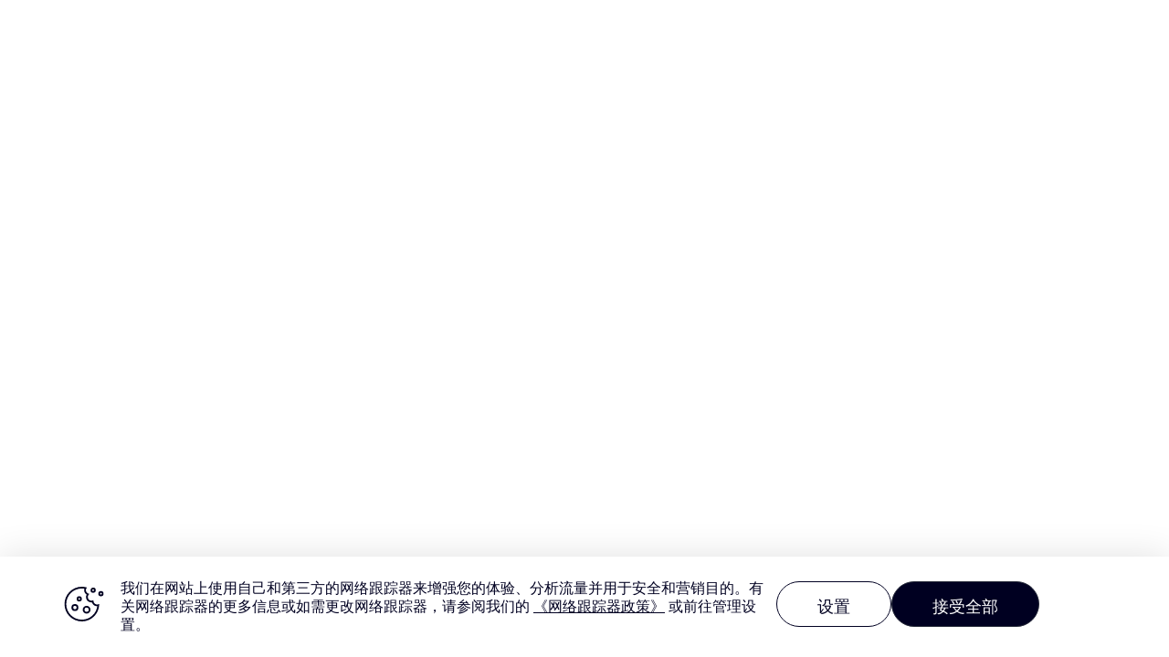

--- FILE ---
content_type: text/javascript;charset=UTF-8
request_url: https://help.etoro.com/s/sfsites/l/%7B%22mode%22%3A%22PROD%22%2C%22dfs%22%3A%228%22%2C%22app%22%3A%22siteforce%3AcommunityApp%22%2C%22fwuid%22%3A%22REdtNUF5ejJUNWxpdVllUjQtUzV4UTFLcUUxeUY3ZVB6dE9hR0VheDVpb2cxMy4zMzU1NDQzMi41MDMzMTY0OA%22%2C%22loaded%22%3A%7B%22APPLICATION%40markup%3A%2F%2Fsiteforce%3AcommunityApp%22%3A%221421_mg1QpGWKsu060_sD-hU2fg%22%7D%2C%22apce%22%3A1%2C%22apck%22%3A%22JHt0aW1lc3RhbXB9MDAwMDAwMDA5NjZ6aF9DTg%22%2C%22mlr%22%3A1%2C%22pathPrefix%22%3A%22%22%2C%22dns%22%3A%22c%22%2C%22ls%22%3A1%2C%22lrmc%22%3A%22551347034%22%7D/resources.js?pu=1&pv=1768617016000-316377723&rv=1767697088000
body_size: 3082
content:
'undefined'===typeof Aura&&(Aura={});
(function(){function initAccessResources(){$A.componentService.addModule('markup://force:customPerms','force/customPerms',['exports'],null,{});$A.componentService.addModule('markup://force:userPerms','force/userPerms',['exports'],null,{ActivitiesAccess:true,AddDirectMessageMembers:true,AllowUniversalSearch:true,ContentWorkspaces:true,EmailAdministration:true,EmailTemplateManagement:true,EnableCommunityAppLauncher:true,EnableNotifications:true,PasswordNeverExpires:true,SelectFilesFromSalesforce:true,ShowCompanyNameAsUserBadge:true,UseMySearch:true,UseWebLink:true,})};if(Aura.frameworkJsReady)initAccessResources();else{Aura.beforeFrameworkInit=Aura.beforeFrameworkInit||[],Aura.beforeFrameworkInit.push(initAccessResources)}})();Aura.StaticResourceMap={"bubble_normal_gif":{"":1680788523000},"hpFacebookIcon":{"":1701172159000},"Standard_Profile_User_Interface":{"simplesurvey":1546442084000},"Voicenter_CDR_Simple_Path_Icon":{"":1627802382000},"hpLoadingSpinner":{"":1701172159000},"secureFilters":{"et4ae5":1680354651000},"TableauJSAPI":{"tab":1703676104000},"hpArrowDownWhite":{"":1706093121000},"bubble_normal_dot_png":{"":1680788661000},"FileSaver":{"Profile2PermSet":1663241743000},"jQueryUI":{"et4ae5":1680354493000},"hpGlobeIcon":{"":1701172159000},"Simple_Survey_Object_Perms":{"simplesurvey":1546442084000},"NoAccess2_svg":{"et4ae5":1589361261000},"devopsCenter":{"sf_devops":1761598756000},"sandbox_postcopy_script":{"datamask":1620132562000},"case_attachments_css":{"":1670321900000},"SurveyForce_SLDS":{"":1632304208000},"hpArticleIconGrey":{"":1701172158000},"Assignment_By_Desk_and_Eligibility":{"":1464513220000},"DM_Logo":{"datamask":1721856445000},"Chatbot_Logo":{"":1645006666000},"forceignore2":{"sf_devops":1657194863000},"redx":{"datamask":1620132562000},"forceignore1":{"sf_devops":1657194863000},"hpTwitterIcon":{"":1701172159000},"ckEditor":{"SDOC":1475052362000},"CalendarIcon":{"NVMContactWorld":1685001016000},"ApexClass":{"datamask":1620132562000},"Sandboxes":{"datamask":1620132562000},"Eclipse_2pt_Outline":{"simplesurvey":1611208860000},"GlobalCenterBanner":{"":1699435019000},"hpChatIconWhite":{"":1701172158000},"hpMenuIcon":{"":1701172159000},"SNA_kUqK2_sf_default_cdn_ESW_Customer_Service_Web_C_17405870119581":{"":1740587027000},"ChatStyle":{"CLWCP":1648560008000},"jqueryCsv":{"":1703717999000},"OPSArticleBanner":{"":1694514385000},"uxds":{"et4ae5":1680354494000},"Voicenter_CTI_Client_Logo":{"":1627802382000},"containercss":{"Form_Builder":1638527015000},"Eclipse_Questionnaire_Outline":{"simplesurvey":1611208860000},"DLRS_Logo":{"dlrs":1662369800000},"ExternalDependencies":{"JCFS":1750680557000},"d3":{"simplesurvey":1657108786000},"ExactTargetStyles":{"et4ae5":1619270453000},"ExternalUSBanner":{"":1693405251000},"EngagementTriggersSuccessScreenImages":{"":1716282063000},"ConfigurationPageApp":{"JCFS":1750680558000},"rechatbotassets":{"":1645096010000},"hpWhiteCloseIcon":{"":1701172159000},"SLDS100":{"et4ae5":1680354492000},"bubble_normal_dot_gif":{"":1680788621000},"fuelUX":{"et4ae5":1680354493000},"chart":{"simplesurvey":1657108786000},"bubble_over_png":{"":1680788739000},"setupFlowConfig":{"NVMContactWorld":1685001016000},"DeskOwnerCS":{"":1462203534000},"LightningDesignSystem":{"simplesurvey":1657108785000},"hpFavicon":{"":1701172159000},"Simple_Survey_Site_Config":{"simplesurvey":1546442084000},"spinner":{"datamask":1620132562000},"hpContactBackgroundImage":{"":1701978353000},"hpChevronIcon":{"":1706093121000},"hpChatIconGreen":{"":1701172158000},"WarningIcon":{"":1680615567000},"hpInstagramIcon":{"":1701172159000},"SurveyForce_jquery_ui":{"":1632304208000},"surveyimagesOld":{"":1645530070000},"Survey_Builder_Script":{"simplesurvey":1644579222000},"SimpleSurveyAssets":{"simplesurvey":1657108785000},"bubble_over_gif":{"":1680788705000},"ChartJS":{"datamask":1721856392000,"datadetect":1750942524000},"Voicenter_CDR_CSS":{"":1627802382000},"SurveyForce":{"":1632304207000},"Trigger_Ctrl":{"":1517146089000},"Voicenter_CDR_Settings_Icon":{"":1627802382000},"DMIcon":{"datamask":1730130813000},"Voicenter_CDR_No_Logic_Icon":{"":1627802382000},"ImageAssets":{"JCFS":1767697088000},"Simple_Survey_Intro":{"simplesurvey":1580796049000},"hpArrowDownMenu":{"":1701172158000},"Admin_UTIL":{"":1696573926000},"Assets":{"NVMContactWorld":1685001016000,"NVMStatsSF":1685001947000},"Typeahead":{"et4ae5":1680354492000},"Survey_Builder_Resources":{"simplesurvey":1657108786000},"Simple_Survey_Thumbs_Intro":{"simplesurvey":1580796049000},"SurveyForce_svg4everybody":{"":1632304209000},"jQueryUISlider":{"et4ae5":1680354493000},"Simple_Survey_Setup_Style":{"simplesurvey":1647925248000},"eToroBrandForChat":{"":1525254552000},"MciLogin":{"et4ae5":1613224863000},"hpArrowRightIcon":{"":1701172158000},"Voicenter_CTI_Main_Logo":{"":1627802382000},"hpOvalIcon":{"":1701172159000},"InternalUSBanner":{"":1693405251000},"OpenAIResponseMock":{"":1741097779000},"hpLinkedinIcon":{"":1701172159000},"desert_svg":{"et4ae5":1589361261000},"hpGoogleIcon":{"":1701172159000},"LightningMarketingCloudStyles":{"et4ae5":1589361261000},"Survey_Template_Outline_10pt":{"simplesurvey":1611208863000},"MobileCallIcon":{"NVMContactWorld":1685001016000},"Simple_Survey_Scripts":{"simplesurvey":1657108786000},"hpGreyRightArrow":{"":1701172159000},"Enhanced_Profile_User_Interface":{"simplesurvey":1546442084000},"hpTicketIconWhite":{"":1701172159000},"SurveyForce_UserGuide":{"":1632304208000},"RequiredField":{"et4ae5":1589361261000},"Survey_Builder_Style":{"simplesurvey":1647925249000},"JSZip":{"Profile2PermSet":1663241743000},"hpLogoHelpCenter":{"":1701981256000},"CreateSandboxName":{"datamask":1620132562000},"Investor_Relations_Trigger_Control":{"":1482057193000},"Survey_Template_Outline_5pt":{"simplesurvey":1611208863000},"jszip":{"dlrs":1662369719000},"SuccessIcon":{"":1680615567000},"Voicenter_CDR_Advanced_Path_Icon":{"":1627802382000},"DM_Banner":{"datamask":1721856445000},"IssuesPanelApp":{"JCFS":1750680558000},"eToroBrandForChatChina":{"":1525254552000},"hpTicketIconGreen":{"":1701172159000},"Eclipse_10pt_Outline":{"simplesurvey":1611208860000},"Flatpickr":{"simplesurvey":1657108785000},"CommentsPanelApp":{"JCFS":1750680558000},"bubble_over_dot_png":{"":1680788836000},"bootstrap":{"et4ae5":1680354492000},"Simple_Survey_Enhanced_Profile_UI":{"simplesurvey":1546442084000},"Refresh":{"simplesurvey":1546442084000},"PermDepExample":{"Profile2PermSet":1663241743000},"Voicenter_CDR_Help_Icon":{"":1627802382000},"SNA_Help_Center1_sf_default_cdn_Mg14g":{"":1766097751000},"RequiredFieldG":{"et4ae5":1589361261000},"StaticAssets":{"mcdm_15":1756816602000},"InternalGlobalBanner":{"":1693405251000},"TestLog":{"NVMContactWorld":1685001016000},"SNA_US_Help_Center1_sf_default_cdn_qyhjI":{"":1753281618000},"DOCeForceIgnore":{"sf_devops":1657194863000},"USCenterHeader":{"":1699435020000},"ExactTargetImages":{"et4ae5":1680354491000},"hpAppleIcon":{"":1701172158000},"emptyState":{"Profile2PermSet":1663241743000},"SNA_ESW_eToroAcademy_VF_16975406124371_sf_default_cdn_ch4Bw":{"":1697542004000},"hpCheckedIcon":{"":1701172158000},"USOPSArticleBanner":{"":1699435020000},"Chatbot_Avatar":{"":1644924380000},"insightStopWordsDefault":{"simplesurvey":1580796172000},"hpComplaintsIcon":{"":1701172158000},"Voicenter_CDR_alertifyCSS":{"":1627802382000},"JcfsLightning":{"JCFS":1767697088000},"hpLanguageFlagsIcons":{"":1701172159000},"DeskControlCountryCS":{"":1679314717000},"ErrorIcon":{"":1680615567000},"CreateCallbackCss":{"NVMContactWorld":1685001016000},"Voicenter_CDR_Trash_Icon":{"":1627802382000},"hpLogoMobile":{"":1701172159000},"bubble_normal_png":{"":1680788572000},"Voicenter_CTI_SDK_Connection":{"":1627802382000},"DM_MountainLeft":{"datamask":1730130813000},"Eclipse_5pt_Outline":{"simplesurvey":1611208860000},"hpBlackCloseIcon":{"":1701172158000},"ExternalGlobalBanner":{"":1693405250000},"Voicenter_CDR_Edit_Icon":{"":1627802382000},"componentStyles":{"et4ae5":1589361261000},"Simple_Survey_10pt_Intro":{"simplesurvey":1580796049000},"Tooltips":{"et4ae5":1619270455000},"Voicenter_CDR_Copy_Url_Icon":{"":1627802382000},"SDoc":{"SDOC":1475052362000},"Simple_Survey_Questionnaire_Intro":{"simplesurvey":1580796049000},"surveyimages":{"":1645530101000},"JB_Icon":{"et4ae5":1589361261000},"BootstrapMinCss":{"JCFS":1753275562000},"jquery":{"Form_Builder":1638527015000},"Voicenter_CDR_Entity_Card_Icon":{"":1627802382000},"hpYoutubeIcon":{"":1701172159000},"chat_bot_png":{"":1681716147000},"SiteSamples":{"":1525251127000},"Voicenter_CDR_alertifyJS":{"":1627802382000},"CLWCP_Assets":{"CLWCP":1648560008000},"bubble_over_dot_gif":{"":1680788792000},"hpNoResults":{"":1706093121000},"samplePermDependencyReport":{"Profile2PermSet":1663241743000},"Vendor":{"JCFS":1757662030000},"hpCustomFonts":{"":1701172158000},"DeskControlLanguageCS":{"":1462203534000},"greencheck":{"datamask":1620132562000},"modStyle":{"et4ae5":1589361261000},"Voicenter_CDR_Salesforce_Icon":{"":1627802382000},"Chat_Agent_Avatar":{"":1644995670000},"jQuery":{"et4ae5":1619270456000},"SurveyForce_jquery":{"":1632304208000},"Simple_Survey_Site_Config_Trimmed":{"simplesurvey":1546442084000},"US_Flag":{"":1658643771000},"d3Cloud":{"simplesurvey":1657108787000}};

(function(){function initResourceGVP(){if(!$A.getContext()||!$A.get('$Resource')){$A.addValueProvider('$Resource',{merge:function(){},isStorable:function(){return false},get:function(resource){var modStamp,rel,abs,name,ns;var nsDelim=resource.indexOf('__');if(nsDelim>=0){ns=resource.substring(0,nsDelim);name=resource.substring(nsDelim+2)}else{name=resource}var srMap=Aura.StaticResourceMap[name];modStamp=srMap && srMap[ns=ns||Object.keys(srMap)[0]];if(!modStamp){return}rel=$A.get('$SfdcSite.pathPrefix');abs=$A.get('$Absolute.url');return[(abs||rel||''),'/resource/',modStamp,'/',ns===''?name:ns+'__'+name].join('')}})}}if(Aura.frameworkJsReady)initResourceGVP();else{Aura.beforeFrameworkInit=Aura.beforeFrameworkInit||[],Aura.beforeFrameworkInit.push(initResourceGVP)}})();Aura.resourcesReady=!0